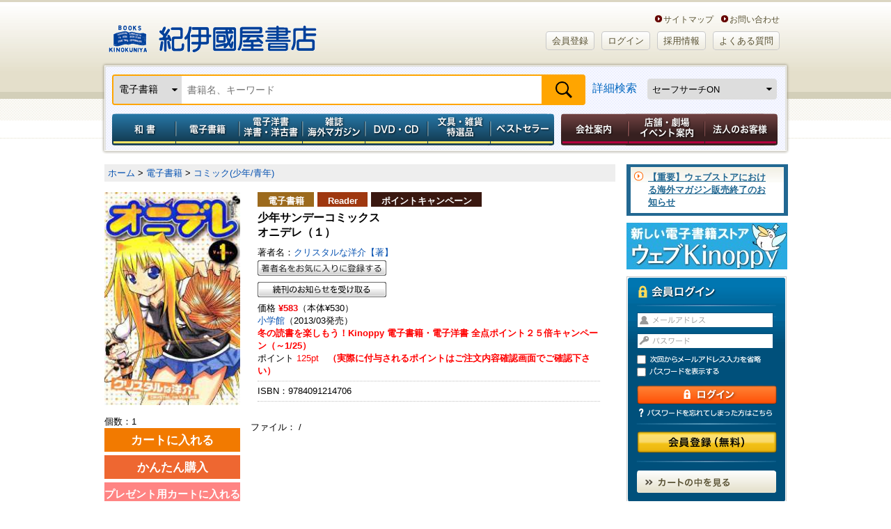

--- FILE ---
content_type: text/html; charset=utf-8
request_url: https://www.google.com/recaptcha/api2/aframe
body_size: 144
content:
<!DOCTYPE HTML><html><head><meta http-equiv="content-type" content="text/html; charset=UTF-8"></head><body><script nonce="y38gv45VaxJrVkUTdBqxxA">/** Anti-fraud and anti-abuse applications only. See google.com/recaptcha */ try{var clients={'sodar':'https://pagead2.googlesyndication.com/pagead/sodar?'};window.addEventListener("message",function(a){try{if(a.source===window.parent){var b=JSON.parse(a.data);var c=clients[b['id']];if(c){var d=document.createElement('img');d.src=c+b['params']+'&rc='+(localStorage.getItem("rc::a")?sessionStorage.getItem("rc::b"):"");window.document.body.appendChild(d);sessionStorage.setItem("rc::e",parseInt(sessionStorage.getItem("rc::e")||0)+1);localStorage.setItem("rc::h",'1769341644024');}}}catch(b){}});window.parent.postMessage("_grecaptcha_ready", "*");}catch(b){}</script></body></html>

--- FILE ---
content_type: text/css
request_url: https://www.kinokuniya.co.jp/css/main/common/font.css?vsr=1
body_size: 387
content:
@charset "utf-8";
/* CSS Document */


a{
	color: #595233;
	text-decoration:none;
}

.st{
	font-weight:bold;
}

.middle{
	font-size:110%;
}

.small{
	font-size:75%;
}

.ft120	{ font-size:120%; }

.red_text{
	color:#f00;
}

.black_text{
	color:#000;
}

.link_text{
	color:#0c4bb1;
	text-decoration:underline;
}

.green {
    color: #008a00 !important;
}

--- FILE ---
content_type: application/javascript
request_url: https://www.kinokuniya.co.jp/js/password.js
body_size: 468
content:
$(function() {

    $('#showpass').change(function(){
        if($(this).prop('checked')){
            $('#pwd').get(0).type = 'text';
        }else{
            $('#pwd').get(0).type = 'password';
        }
    });

    $('#pass-show').change(function(){
        if($(this).prop('checked')){
            $('#pwdright').get(0).type = 'text';
        }else{
            $('#pwdright').get(0).type = 'password';
        }
    });

});
